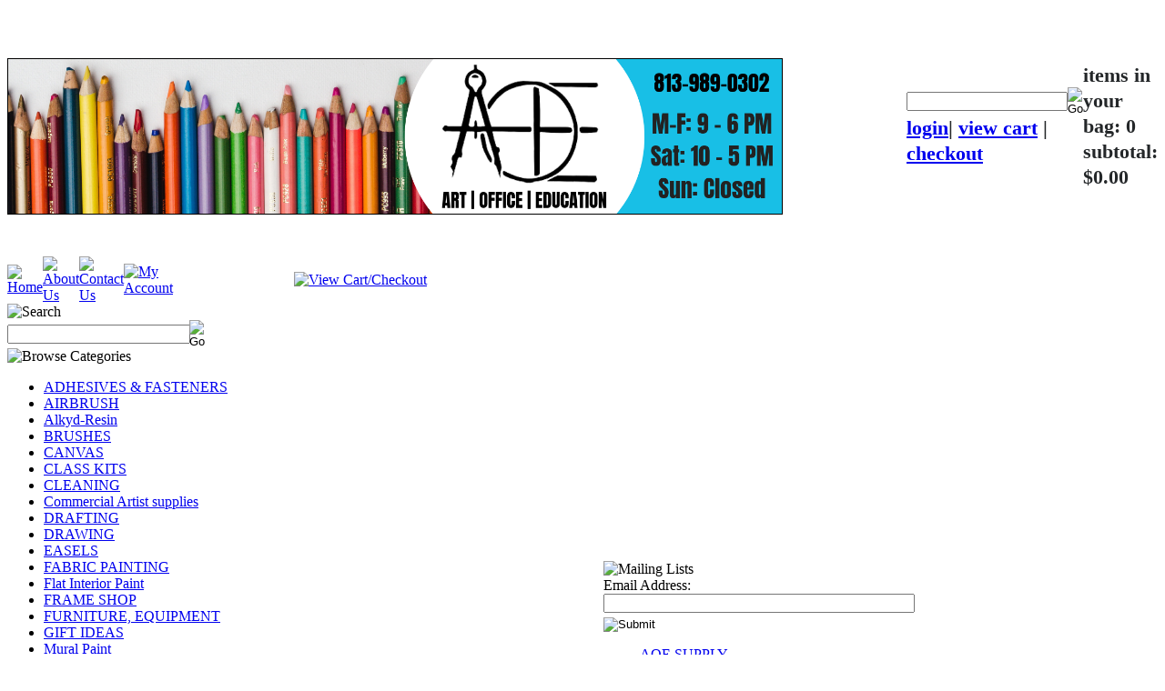

--- FILE ---
content_type: text/html; charset=utf-8
request_url: https://www.aoeartworld.com/canvaspreparation.aspx
body_size: 9803
content:


<!DOCTYPE html PUBLIC "-//W3C//DTD XHTML 1.0 Transitional//EN" "http://www.w3.org/TR/xhtml1/DTD/xhtml1-transitional.dtd">

<html xmlns="http://www.w3.org/1999/xhtml" lang="en">
<head id="ctl00_headTag"><title>
	AOE Artworld Canvas Preparation
</title>
    <script type="text/javascript" src="/scripts/jquery-3.5.1.min.js" integrity='sha384-ZvpUoO/+PpLXR1lu4jmpXWu80pZlYUAfxl5NsBMWOEPSjUn/6Z/hRTt8+pR6L4N2' crossorigin='anonymous'></script>
    <script type="text/javascript" src="/scripts/jquery-ui-1.13.0.min.js" integrity='sha384-GH7wmqAxDa43XGS89eXGbziWEki6l/Smy1U+dAI7ZbxlrLsmal+hLlTMqoPIIg1V' crossorigin='anonymous'></script>
    <script type="text/javascript" src="/scripts/json2.js" integrity='sha384-rY3wIRyRmLeQV74T/sN7A3vmSdmaUvjIIzs0Z0cxcwXDHrUumbS3B3u18KlipZ2i' crossorigin='anonymous'></script>
    <script type="text/javascript" src="/scripts/jstorage.js" integrity='sha384-oC7ifurXSiCOGfj0Uy8BEQzbYTql7TzwHA8cE+mQY4skImVU0TX2RYBBKdXDs5cp' crossorigin='anonymous'></script>

    <link type="text/css" rel="stylesheet" href="/custom.css.aspx?theme=168&amp;9461" /><link rel="image_src" href="http://www.aoeartworld.com/themes/alternative-1-1-2-1-1-1-1/images/layout/site_logo.gif" /><link rel="stylesheet" type="text/css" href="/scripts/jQueryUiStyles/jquery-ui.min.css" /><meta name="description" content="Gesso, grounds, sizing to make your canvas paint-ready." /><meta name="keywords" content="gesso, grounds, Fredrix, Golden, Gamblin, rabbit skin glue, gamvar, canvas, prepare, paint" /><meta property="og:description" content="Gesso, grounds, sizing to make your canvas paint-ready." /><meta property="og:image" content="http://www.aoeartworld.com/themes/alternative-1-1-2-1-1-1-1/images/layout/site_logo.gif" /><meta property="og:title" content="AOE Artworld: Great Discounts on Art, Education, Architecture" /><meta property="og:site_name" content="AOE Artworld: Great Discounts on Art, Education, Architecture" /><meta property="og:url" content="http://www.aoeartworld.com/" /><link rel="canonical" href="https://www.aoeartworld.com/canvaspreparation.aspx" />
    <script type="text/javascript" src="/scripts/storefront.js" integrity='sha384-wZ3DIKW9ZSoCKqJd55/BNLEcz3mgQhgMwHCw/jwN8k3RG+Hr9bq6e6m10w1YVJqQ' crossorigin='anonymous'></script>
    <script type="text/javascript" src="/scripts/storefront.ie10.js" integrity='sha384-9qRZorpiHcWTyPYogrGSXMS7WL+BQqd4f8L1TM8QShlm70sVe2mrRGcdOVqWssZ2' crossorigin='anonymous'></script>
    <script type="text/javascript" src="/scripts/jquery.producthistory.js" integrity='sha384-mGvZy9PlgY3eQGscCu2QBJCfNYGTuq65xdGE0VNdMv45A6y3R+TxUjF5aIZ+uLx3' crossorigin='anonymous'></script>
    <meta http-equiv="content-type" content="text/html; charset=utf-8" /><meta http-equiv="content-language" content="en-us" /></head>

<body id="ctl00_bodyTag" class="category-page-type canvaspreparation-page">

    <form name="aspnetForm" method="post" action="./canvaspreparation.aspx" id="aspnetForm">
<div>
<input type="hidden" name="__EVENTTARGET" id="__EVENTTARGET" value="" />
<input type="hidden" name="__EVENTARGUMENT" id="__EVENTARGUMENT" value="" />
<input type="hidden" name="__LASTFOCUS" id="__LASTFOCUS" value="" />
<input type="hidden" name="__VIEWSTATE" id="__VIEWSTATE" value="k3uX7FH1ibhnJVMyAYGyheKZunp7ufrcBQ8PHIyKmdQtvSa8r+9ZGtAdmg1IX/LlPRxgaH1hRNN1YdiPkBXjqEk2QZ53rf7YHoJ+Dx37YaV58iYdxh3d5E6mnhZnteJsYzRRJtsPkjQ43K3YBISzp8RbiUa6dp51GEF98pcXKvWWNrsT5Q8hu3LYbLQLwIxPW/kyPIaQpKRNy+ghcnpDmGi6U/6i269RjPCVbe2mFzpFujHwrZsF7wXvRn7paJsNaKJwlja23ezwrVxQvr7QOMzCmgRQRidDIk+k8FOeJ7d3aiue6R4cIkm8QynWv2KhelfV66qhDveokdlZGqf3c9/YqlPiJDIoYd8AACMx2PSba4PuUyFtNdETlwrsJzbvEOVR4oVuU31ejYNCxp970RjZ+M6ysRzEdit5s2XD6xrwJfog4Hq2O7/+p635KFRLo8Wf+LGP1IDQ9EiAk9LAtgFfZpyr0jpb0MtNkYeBrfrYuwV5bF1rd0hTI1XMjd5cABc4uo6ia+HaQX6NKnPAIo/YNuXFjQiaAUxbzn/nEEMb4WXUUeD2Pp2xIc2kJRXsMALdKDgWvpAWJ4yIM+iDMZNXjQclXao3vj5RmsM3MLZ2wCQ09PDOxOBOzpxwtfM1OyVmmIsjrw9REXrc5Ehz114zzN6ZRhjWJswnP/4P23yDLll7LVSLFKxPF7Ih/d8ggn8L+RxgMyrd0CXvpIhBpg==" />
</div>

<script type="text/javascript">
//<![CDATA[
var theForm = document.forms['aspnetForm'];
if (!theForm) {
    theForm = document.aspnetForm;
}
function __doPostBack(eventTarget, eventArgument) {
    if (!theForm.onsubmit || (theForm.onsubmit() != false)) {
        theForm.__EVENTTARGET.value = eventTarget;
        theForm.__EVENTARGUMENT.value = eventArgument;
        theForm.submit();
    }
}
//]]>
</script>


<div>

	<input type="hidden" name="__VIEWSTATEGENERATOR" id="__VIEWSTATEGENERATOR" value="A4191B32" />
</div>
        

        

        

        <div id="wrapper">
            <table id="ctl00_container" class="page-container" cellspacing="0" cellpadding="0" border="0" style="border-collapse:collapse;">
	<tr id="ctl00_header">
		<td id="ctl00_headerContent" class="page-header"><h1 itemprop="name" style="margin: 0px 0px 0.5em; padding: 0px; border: 0px; font-size: 22px; line-height: 1.3; color: rgb(36, 39, 41); font-family: Arial, " helvetica="" neue",="" helvetica,="" sans-serif;="" background-color:="" rgb(255,="" 255,="" 255);"="">
  
  
  <table class="page-header-content" cellspacing="0" cellpadding="0" width="100%">
    
    
    <tbody>
      
      
      <tr>
        
        
        <td class="header-logo"><a title="Return Home" href="/"></a>
          
          
          <img alt="" align="" border="0px" />&nbsp; &nbsp; &nbsp;<br />
          
          
          &nbsp; &nbsp; &nbsp; &nbsp; &nbsp; &nbsp; &nbsp; &nbsp; &nbsp; &nbsp; &nbsp; &nbsp; &nbsp; &nbsp; &nbsp; &nbsp; &nbsp; &nbsp; &nbsp; &nbsp; &nbsp; &nbsp; &nbsp;&nbsp;&nbsp;&nbsp; &nbsp;&nbsp;&nbsp;&nbsp; 
          
          
          <img src="/images/Banners/BTS2018banner.png" alt="" align="" width="850" height="170" style="border-width: 1px; border-style: solid; border-color: rgb(0, 0, 0);" />&nbsp; &nbsp; &nbsp; &nbsp; &nbsp; &nbsp; &nbsp; &nbsp; &nbsp; &nbsp; &nbsp; &nbsp; &nbsp; &nbsp; &nbsp; &nbsp; &nbsp; &nbsp; &nbsp; &nbsp; &nbsp; &nbsp; &nbsp; &nbsp; &nbsp; &nbsp; &nbsp; &nbsp; &nbsp; &nbsp; &nbsp; &nbsp; &nbsp;&nbsp; 
        
        
        </td>
        
        
        <td class="header-search">
          
          
          <div id="ctl00_ctl03_searchBox" class="custom-search" onkeypress="javascript:return WebForm_FireDefaultButton(event, &#39;ctl00_ctl03_go&#39;)">
			
  <table cellpadding="0" cellspacing="0">
	<tr>
	  <td class="custom-search-text"><span></span></td>
	  <td class="custom-search-field"><input name="ctl00$ctl03$search" type="text" maxlength="100" id="ctl00_ctl03_search" class="textbox" /></td>
	  <td class="custom-search-button"><input type="image" name="ctl00$ctl03$go" id="ctl00_ctl03_go" src="/themes/alternative-1-1-2-1-1-1-1/images/buttons/custom_search_submit.gif" alt="Go" style="border-width:0px;" /></td>
	</tr>
  </table>

		</div>		 
            
            
            <div class="header-search-links">
              
              
              <a href="/login.aspx">login</a>| <a href="/cart.aspx">view cart</a> | <a href="/checkout.aspx">checkout</a></div>
        
        
        </td>
        
        
        <td class="header-cart">
          
          
          <div>items in your bag: 0<br />
            
            
            subtotal: $0.00</div>
        
        
        </td>
      
      
      </tr>
    
    
    </tbody>
  
  
  </table></h1>


<table class="topnav" cellspacing="0" cellpadding="0">
  
  
  <tbody>
    
    
    <tr>
      
      
      <td style="WIDTH: 1%"><a title="Return Home" href="/">
          
          
          <img alt="Home" src="/themes/alternative-1-1-2-1-1-1-1/images/buttons/top_nav_btn_home.gif" /></a>
      
      
      </td>
      
      
      <td style="WIDTH: 1%"><a title="About Us" href="/about-us.aspx">
          
          
          <img alt="About Us" src="/themes/alternative-1-1-2-1-1-1-1/images/buttons/top_nav_btn_about.gif" /></a>
      
      
      </td>
      
      
      <td style="WIDTH: 1%"><a title="Contact Us" href="/contact-us.aspx">
          
          
          <img alt="Contact Us" src="/themes/alternative-1-1-2-1-1-1-1/images/buttons/top_nav_btn_contact.gif" /></a>
      
      
      </td>
      
      
      <td style="WIDTH: 1%"><a title="My Account" href="/account.aspx">
          
          
          <img alt="My Account" src="/themes/alternative-1-1-2-1-1-1-1/images/buttons/top_nav_btn_account.gif" /></a>
      
      
      </td>
      
      
      <td style="TEXT-ALIGN: right; WIDTH: 96%"><a title="View Cart and Checkout" href="/cart.aspx">
          
          
          <img alt="View Cart/Checkout" src="/themes/alternative-1-1-2-1-1-1-1/images/buttons/top_nav_btn_cart.gif" /></a>
      
      
      </td>
    
    
    </tr>
  
  
  </tbody>


</table></td>
	</tr><tr id="ctl00_body" class="page-body">
		<td id="ctl00_bodyContent" class="page-body-content">
                        <div role="main">
                            <table id="ctl00_columns" class="page-body-columns" cellspacing="0" cellpadding="0" border="0" style="border-collapse:collapse;">
			<tr>
				<td id="ctl00_leftColumn" class="page-column-left"><table border="0" cellpadding="0" cellspacing="0" class="module search-module" style="width:100%;">
					<tr>
						<td class="module-header"><img src="/themes/alternative-1-1-2-1-1-1-1/images/layout/mod_head_search_lt.gif" alt="Search" style="border-width:0px;" /></td>
					</tr><tr>
						<td class="module-body">
	<table border="0" cellpadding="0" cellspacing="0" class="mod-body " style="width:100%;">
							<tr>
								<td class="mod-body-tl"></td><td class="mod-body-tp"></td><td class="mod-body-tr"></td>
							</tr><tr>
								<td class="mod-body-lt"></td><td class="mod-body-body">
		<div id="ctl00_ctl10_pnlSearch" onkeypress="javascript:return WebForm_FireDefaultButton(event, &#39;ctl00_ctl10_imbGo&#39;)">
									
			<table cellpadding="0" cellspacing="0" style="margin: 0; padding: 0; border: none; border-collapse: collapse;">
				<tr>
					<td style="padding-right: 7px; width: 100%">
						<input name="ctl00$ctl10$txtSearch" type="text" maxlength="100" id="ctl00_ctl10_txtSearch" class="textbox search-module-text" style="width:100%;" />
					</td>
					<td style="text-align: right;">
						<input type="image" name="ctl00$ctl10$imbGo" id="ctl00_ctl10_imbGo" src="/themes/alternative-1-1-2-1-1-1-1/images/buttons/mod_btn_go.gif" alt="Go" style="border-width:0px;" />
					</td>
				</tr>
			</table>
		
								</div>
		
	</td><td class="mod-body-rt"></td>
							</tr><tr>
								<td class="mod-body-bl"></td><td class="mod-body-bt"></td><td class="mod-body-br"></td>
							</tr>
						</table>
</td>
					</tr>
				</table>


<script src="/scripts/CategoryTree.js"></script>

<table border="0" cellpadding="0" cellspacing="0" class="module category-module" style="width:100%;">
					<tr>
						<td class="module-header"><img src="/themes/alternative-1-1-2-1-1-1-1/images/layout/mod_head_category_lt.gif" alt="Browse Categories" style="border-width:0px;" /></td>
					</tr><tr>
						<td class="module-body">
  <ul class="module-list cat-nav">
    <li data-catId="cat-352" data-catImg-path=""><a href="/adhesives-and-fasteners.aspx">ADHESIVES &amp; FASTENERS</a></li><li data-catId="cat-2" data-catImg-path=""><a href="/airbrush.aspx">AIRBRUSH</a></li><li data-catId="cat-497" data-catImg-path=""><a href="/alkyd-resin.aspx">Alkyd-Resin</a></li><li data-catId="cat-135" data-catImg-path=""><a href="/brushes.aspx">BRUSHES</a></li><li data-catId="cat-90" data-catImg-path=""><a href="/canvas.aspx">CANVAS</a></li><li data-catId="cat-473" data-catImg-path=""><a href="/class-kits.aspx">CLASS KITS</a></li><li data-catId="cat-346" data-catImg-path=""><a href="/Cleaning.aspx">CLEANING</a></li><li data-catId="cat-499" data-catImg-path=""><a href="/commercial-artist-supplies.aspx">Commercial Artist supplies</a></li><li data-catId="cat-3" data-catImg-path=""><a href="/drafting.aspx">DRAFTING</a></li><li data-catId="cat-5" data-catImg-path=""><a href="/drawing.aspx">DRAWING</a></li><li data-catId="cat-249" data-catImg-path=""><a href="/easels.aspx">EASELS</a></li><li data-catId="cat-196" data-catImg-path=""><a href="/fabricpainting.aspx">FABRIC PAINTING</a></li><li data-catId="cat-498" data-catImg-path=""><a href="/flat-interior-paint.aspx">Flat Interior Paint</a></li><li data-catId="cat-389" data-catImg-path=""><a href="/custom-framing.aspx">FRAME SHOP</a></li><li data-catId="cat-37" data-catImg-path=""><a href="/furniture-and-equipment.aspx">FURNITURE, EQUIPMENT</a></li><li data-catId="cat-233" data-catImg-path=""><a href="/gift-ideas.aspx">GIFT IDEAS</a></li><li data-catId="cat-494" data-catImg-path=""><a href="/mural-paint.aspx">Mural Paint</a></li><li data-catId="cat-40" data-catImg-path=""><a href="/paint.aspx">PAINT</a><ul><li data-catId="cat-42" data-catImg-path="/ProductImages/golden/HB2.jpg"><a href="/acrylic-paint.aspx">Acrylic Paint</a></li><li class="selected" data-catId="cat-107" data-catImg-path="/productimages/golden/gelsmedsetc/gessopic.jpg"><span>Canvas Preparation</span><ul><li data-catId="cat-387" data-catImg-path="/images/categories/Gamblinlogo.gif"><a href="/gamblin-grounds-sizing.aspx">Gamblin Grounds, Sizing</a></li><li data-catId="cat-112" data-catImg-path="/images/categories/Fredrix-primings.jpg"><a href="/gessosandgroundsbyfredrix.aspx">Gessos &amp; Grounds by Fredrix</a></li></ul></li><li data-catId="cat-374" data-catImg-path="/images/categories/TestorsEnamel.jpg"><a href="/hobby-paint.aspx">Hobby Paint</a></li><li data-catId="cat-386" data-catImg-path="/productimages/golden/mediumcork.jpg"><a href="/mediums-and-additives.aspx">Mediums and Additives</a></li><li data-catId="cat-44" data-catImg-path="/productimages/color/oils/oil impasto.jpg"><a href="/oil-paint.aspx">Oil Paint</a></li><li data-catId="cat-408" data-catImg-path="/productimages/color/palettes.jpg"><a href="/painting-tools-and-accessories.aspx">Painting Tools and Accessories</a></li><li data-catId="cat-45" data-catImg-path="/productimages/color/watercolors/archesWCBeauty.jpg"><a href="/watercolor-paint.aspx">Watercolor Paint</a></li><li data-catId="cat-476" data-catImg-path="/images/Banners/MTNcategorybannerhalf.png"><a href="/mtn-spray-paint.aspx">MTN Colors</a></li></ul></li><li data-catId="cat-7" data-catImg-path=""><a href="/paper.aspx">PAPER &amp; BOARDS</a></li><li data-catId="cat-365" data-catImg-path=""><a href="/pastels.aspx">PASTELS</a></li><li data-catId="cat-329" data-catImg-path=""><a href="/printmaking.aspx">PRINTMAKING</a></li><li data-catId="cat-489" data-catImg-path=""><a href="/sculpting-and-mold-making.aspx">SCULPTURE, ETC</a></li><li data-catId="cat-500" data-catImg-path=""><a href="/show-card-writers.aspx">Show card writers</a></li><li data-catId="cat-496" data-catImg-path=""><a href="/sign-making.aspx">Sign making</a></li><li data-catId="cat-493" data-catImg-path=""><a href="/sign-paint.aspx">Sign Paint</a></li><li data-catId="cat-495" data-catImg-path=""><a href="/sign-painters.aspx">Sign Painters</a></li><li data-catId="cat-398" data-catImg-path="/images/categories/pwportrait_small.jpg"><a href="/art-supply-lists.aspx">SUPPLIES for PAT WEAVER WORKSHOPS</a></li>	  
  </ul>  
</td>
					</tr>
				</table>
<div style="TEXT-ALIGN: center"><a title="Painting with Pat Weaver" href="http://www.aoeartworld.com/pat-weaver-workshop-supplies.aspx">
    <img style="MARGIN-BOTTOM: 3px" border="0" alt="Painting with Pat Weaver" align="middle" src="/images/badges/PatWeaverAd.jpg" /></a></div>
<table border="0" cellpadding="0" cellspacing="0" class="module manufacturers-module" style="width:100%;">
					<tr>
						<td class="module-header"><img src="/themes/alternative-1-1-2-1-1-1-1/images/layout/mod_head_mans_lt.gif" alt="Browse by Manufacturer" style="border-width:0px;" /></td>
					</tr><tr>
						<td class="module-body">

  <table border="0" cellpadding="0" cellspacing="0" class="mod-body man" style="width:100%;">
							<tr>
								<td class="mod-body-tl"></td><td class="mod-body-tp"></td><td class="mod-body-tr"></td>
							</tr><tr>
								<td class="mod-body-lt"></td><td class="mod-body-body">
     
    <div><select name="ctl00$ctl13$manufacturers" onchange="javascript:setTimeout(&#39;__doPostBack(\&#39;ctl00$ctl13$manufacturers\&#39;,\&#39;\&#39;)&#39;, 0)" id="ctl00_ctl13_manufacturers" class="select manufaturers-module-list">
									<option value="Select ...">
										Select ...
									</option><option value="55">
										3M
									</option><option value="46">
										A&amp;W
									</option><option value="47">
										Acco
									</option><option value="83">
										Activa
									</option><option value="48">
										Adams
									</option><option value="6">
										Alvin &amp; Company
									</option><option value="2">
										AOE
									</option><option value="8">
										Arches Paper
									</option><option value="19">
										Art Alternatives
									</option><option value="27">
										Art Spectrum
									</option><option value="23">
										Artograph
									</option><option value="43">
										Badger Airbrush
									</option><option value="44">
										Bainbridge
									</option><option value="56">
										Baumgartens
									</option><option value="22">
										Canson Paper
									</option><option value="45">
										Chartpak
									</option><option value="63">
										COPIC
									</option><option value="67">
										Createx
									</option><option value="72">
										Creative Mark
									</option><option value="13">
										Crestline
									</option><option value="17">
										Da Vinci Paint
									</option><option value="18">
										Daler Rowney
									</option><option value="82">
										Daniel Smith
									</option><option value="57">
										DAP
									</option><option value="74">
										Derwent
									</option><option value="35">
										Dr Martins
									</option><option value="73">
										Faber Castell
									</option><option value="16">
										Frameco
									</option><option value="20">
										Fredrix
									</option><option value="61">
										Gamblin
									</option><option value="53">
										GANE
									</option><option value="75">
										Gator
									</option><option value="37">
										General Pencil
									</option><option value="11">
										Golden Paints
									</option><option value="14">
										Grafix
									</option><option value="68">
										Grumbacher
									</option><option value="59">
										Holbein
									</option><option value="51">
										Hunt
									</option><option value="12">
										Iwata
									</option><option value="30">
										Jacquard
									</option><option value="4">
										Krystal Seal
									</option><option value="65">
										Liquitex
									</option><option value="70">
										Loew Cornell
									</option><option value="40">
										M. Graham
									</option><option value="7">
										MABEF
									</option><option value="64">
										Montana Gold
									</option><option value="79">
										MTN Colors
									</option><option value="15">
										Old Holland
									</option><option value="84">
										One Shot
									</option><option value="62">
										Paasche Airbrush
									</option><option value="77">
										Pacer
									</option><option value="24">
										Pantone
									</option><option value="36">
										Pentel
									</option><option value="69">
										Pike
									</option><option value="54">
										PLAID
									</option><option value="76">
										Quartet
									</option><option value="21">
										Richeson
									</option><option value="41">
										Royal Langnickel
									</option><option value="28">
										Sakura
									</option><option value="1">
										Sample Mfg
									</option><option value="31">
										Sanford
									</option><option value="26">
										Saral Paper
									</option><option value="32">
										Schwan Stabilo
									</option><option value="33">
										Silicoil
									</option><option value="81">
										Smooth-On
									</option><option value="66">
										Sparmax
									</option><option value="34">
										Speedball
									</option><option value="38">
										Staedtler
									</option><option value="49">
										Stikki Wax
									</option><option value="3">
										Strathmore
									</option><option value="60">
										Testors
									</option><option value="29">
										Tombow
									</option><option value="25">
										Trend
									</option><option value="52">
										Uchida
									</option><option value="50">
										UHU
									</option><option value="10">
										Waterford Saunders
									</option><option value="9">
										Winsor &amp; Newton
									</option><option value="71">
										Winsor Newton
									</option><option value="80">
										X-Acto
									</option><option value="39">
										Yasutomo
									</option><option value="78">
										Yupo
									</option>
								</select></div>
  
  </td><td class="mod-body-rt"></td>
							</tr><tr>
								<td class="mod-body-bl"></td><td class="mod-body-bt"></td><td class="mod-body-br"></td>
							</tr>
						</table>  
  
</td>
					</tr>
				</table>

</td><td id="ctl00_centerColumn" class="page-column-center"><div id="ctl00_breadcrumb" class="breadcrumb">
					
                                            <span id="ctl00_breadcrumbContent"><span><a href="/">Home</a></span><span>&#160;&gt;&#160;</span><span><a href="/paint.aspx">PAINT</a></span><span>&#160;&gt;&#160;</span><span>Canvas Preparation</span></span>
                                        
				</div>


    <center>
<table id="ctl00_pageContent_ctl02_dlCategories" class="category-list" cellspacing="0" cellpadding="0" border="0" style="border-collapse:collapse;">
					<tr>
						<td>
	<div class="category-list-item">
	  <div class="category-list-item-head">
		<h5><a id="ctl00_pageContent_ctl02_dlCategories_ctl00_categoryLink" href="/gamblin-grounds-sizing.aspx">Gamblin Grounds, Sizing</a></h5>
	  </div>
	  <div class="category-list-item-body">
		<a href="/gamblin-grounds-sizing.aspx"><img src="/images/categories/Gamblinlogo.gif" alt="Gamblin Grounds, Sizing" style="border-width:0px;" /></a><div></div>
	  </div>
	</div>		
  </td><td>
	<div class="category-list-item">
	  <div class="category-list-item-head">
		<h5><a id="ctl00_pageContent_ctl02_dlCategories_ctl01_categoryLink" href="/gessosandgroundsbyfredrix.aspx">Gessos &amp; Grounds by Fredrix</a></h5>
	  </div>
	  <div class="category-list-item-body">
		<a href="/gessosandgroundsbyfredrix.aspx"><img src="/images/categories/Fredrix-primings.jpg" alt="Gessos &amp; Grounds by Fredrix" style="border-width:0px;" /></a><div></div>
	  </div>
	</div>		
  </td>
					</tr>
				</table>
</center>
  
 

</td><td id="ctl00_rightColumn" class="page-column-right"><table border="0" cellpadding="0" cellspacing="0" class="module mailing-list-module" style="width:100%;">
					<tr>
						<td class="module-header"><img src="/themes/alternative-1-1-2-1-1-1-1/images/layout/mod_head_mail_rt.gif" alt="Mailing Lists" style="border-width:0px;" /></td>
					</tr><tr>
						<td class="module-body">
  <table border="0" cellpadding="0" cellspacing="0" class="mod-body " style="width:100%;">
							<tr>
								<td class="mod-body-tl"></td><td class="mod-body-tp"></td><td class="mod-body-tr"></td>
							</tr><tr>
								<td class="mod-body-lt"></td><td class="mod-body-body">
	<div>	
		

		<div id="ctl00_ctl14_mailingList_emailSignupWrapper" onkeypress="javascript:return WebForm_FireDefaultButton(event, &#39;ctl00_ctl14_mailingList_imbSubmit&#39;)">
									
            <label for="ctl00_ctl14_mailingList_txtEmail" id="ctl00_ctl14_mailingList_lblEmail" class="label">Email Address:</label><input name="ctl00$ctl14$mailingList$txtEmail" type="text" maxlength="255" id="ctl00_ctl14_mailingList_txtEmail" class="textbox mailing-list-module-text" style="width:100%;" />
		    
		    
		    <input type="image" name="ctl00$ctl14$mailingList$imbSubmit" id="ctl00_ctl14_mailingList_imbSubmit" src="/themes/alternative-1-1-2-1-1-1-1/images/buttons/mod_btn_submit.gif" alt="Submit" style="border-width:0px;margin-top: 5px" />
        
								</div>
		
	
</div>
  </td><td class="mod-body-rt"></td>
							</tr><tr>
								<td class="mod-body-bl"></td><td class="mod-body-bt"></td><td class="mod-body-br"></td>
							</tr>
						</table>
</td>
					</tr>
				</table>
<div class="fb-page" data-href="https://www.facebook.com/aoesupply" data-tabs="timeline" data-width="180" data-height="400" data-small-header="true" data-adapt-container-width="false" data-hide-cover="false" data-show-facepile="true">
  <blockquote cite="https://www.facebook.com/aoesupply" class="fb-xfbml-parse-ignore"><a href="https://www.facebook.com/aoesupply">AOE SUPPLY</a></blockquote></div>
<div style="TEXT-ALIGN: center"><a title="Directions to Our Store" href="http://www.aoeartworld.com/contact-us.aspx" target="_blank"></a><a title="Directions to Our Store" href="http://www.aoeartworld.com/map.aspx" target="_blank"></a><hr style="WIDTH: 100%; HEIGHT: 2px" />
  <a href="http://www.aoeartworld.com/map.aspx">
    <img style="BORDER-BOTTOM: #000000 2px groove; BORDER-LEFT: #000000 2px groove; BORDER-TOP: #000000 2px groove; BORDER-RIGHT: #000000 2px groove" alt="Directions" src="/images/compass points.jpg" width="135" height="123" /></a><br />
  <a title="Directions to Our Store" href="http://www.aoeartworld.com/map.aspx" target="_blank">Directions to Our Store</a></div>
<div style="TEXT-ALIGN: center"><a title="Directions to Our Store" href="http://www.aoeartworld.com/contact-us.aspx" target="_blank"></a><a title="Directions to Our Store" href="http://www.aoeartworld.com/map.aspx" target="_blank"></a><hr style="WIDTH: 100%; HEIGHT: 2px" />
  </div>
<table border="0" cellpadding="0" cellspacing="0" class="module links-module" style="width:100%;">
					<tr>
						<td class="module-header"><img src="/themes/alternative-1-1-2-1-1-1-1/images/layout/mod_head_links_rt.gif" alt="Links" style="border-width:0px;" /></td>
					</tr><tr>
						<td class="module-body">
  <ul class="module-list links-nav">
	<li><a href="http://www.aoeartworld.com/art-tampabay.aspx" target="_blank">Artists &amp; Tampa Arts</a></li><li><a href="http://www.aoeartworld.com/library-of-resources.aspx" target="_blank">ArtWorld Library</a></li><li><a href="http://www.aoeartworld.com/manufacturers.aspx">Manufacturers</a></li><li><a href="http://www.aoeartworld.com/ourpolicies.aspx">Our Policies</a></li>  
  </ul>
</td>
					</tr>
				</table>
</center>
<!--
SiteSeal Html Builder Code:
Shows the logo at URL https://seal.networksolutions.com/images/basicrecgreen.gif
Logo type is  ("NETSB")
//-->
<script language="JavaScript" src="https://seal.networksolutions.com/siteseal/javascript/siteseal.js" type="text/javascript"></script>
<script language="JavaScript" type="text/javascript"> SiteSeal("https://seal.networksolutions.com/images/basicrecgreen.gif", "NETSB", "none");</script>
</center>
<br>
</td>
			</tr>
		</table>
                        </div>
                    </td>
	</tr><tr id="ctl00_footer" class="page-footer">
		<td id="ctl00_footerContent" class="page-footer-content"><table cellspacing="0" cellpadding="0" width="100%">
  

  
  
  
  
  
  
  
  
  
  
  
  
  
  
  
  
  
  
  
  
  
  
  
  
  
  
  
  
  
  
  <tbody>
    

    
    
    
    
    
    
    
    
    
    
    
    
    
    
    
    
    
    
    
    
    
    
    
    
    
    
    
    
    
    
    <tr>
      

      
      
      
      
      
      
      
      
      
      
      
      
      
      
      
      
      
      
      
      
      
      
      
      
      
      
      
      
      
      
      <td class="footer-links"><a href="/">Home</a> | <a href="/about-us.aspx">About Us</a> | <a href="/contact-us.aspx">Contact Us</a> | <a href="/account.aspx">My Account</a> | <a href="/shipping-policy.aspx">Shipping Policy</a> | <a href="/privacy-policy.aspx">Privacy Policy</a> | <a href="/sitemap.aspx">Sitemap</a> | <a href="/help.aspx">Cart Help</a>
      
      
      
      
      
      
      
      
      
      
      
      
      
      
      
      
      
      
      
      
      
      
      
      
      
      
      
      
      
      
      
      </td>
    
    
    
    
    
    
    
    
    
    
    
    
    
    
    
    
    
    
    
    
    
    
    
    
    
    
    
    
    
    
    
    </tr>
    

    
    
    
    
    
    
    
    
    
    
    
    
    
    
    
    
    
    
    
    
    
    
    
    
    
    
    
    
    
    
    <tr>
      

      
      
      
      
      
      
      
      
      
      
      
      
      
      
      
      
      
      
      
      
      
      
      
      
      
      
      
      
      
      
      <td class="company-info">© 
        2026
        
        AOE Artworld: Great Discounts on Art, Education, Architecture
        
      
      
      
      
      
      
      
      
      
      
      
      
      
      
      
      
      
      
      
      
      
      
      
      
      
      
      
      
      
      
      
      </td>
    
    
    
    
    
    
    
    
    
    
    
    
    
    
    
    
    
    
    
    
    
    
    
    
    
    
    
    
    
    
    
    </tr>
  
  
  
  
  
  
  
  
  
  
  
  
  
  
  
  
  
  
  
  
  
  
  
  
  
  
  
  
  
  
  
  </tbody>































</table></td>
	</tr>
</table>
        </div>

        <script type="text/javascript" src="https://ssl.google-analytics.com/ga.js"></script><script type='text/javascript'>
				var pageTracker = _gat._getTracker('UA-69462569-1');
				pageTracker._initData();
				pageTracker._trackPageview();
			</script>

    
<script src="/WebResource.axd?d=pynGkmcFUV13He1Qd6_TZAG0REM8qqEBAHCZinHsmTftbBz8ARFqQG4SmTbTGQGNsxByiuhhp7M8BL__qlDclA2&amp;t=638259264720000000" type="text/javascript"></script>
</form>

    <script type="text/javascript" src="/scripts/defaultButtons.js" integrity='sha384-5ZmqjTEQUUwIAD4afcuMOcaT73hnTZAqZ8ksDHNW0EuVqgG36Nk3P85EzmMhqoVG' crossorigin='anonymous'></script>
</body>
</html>
